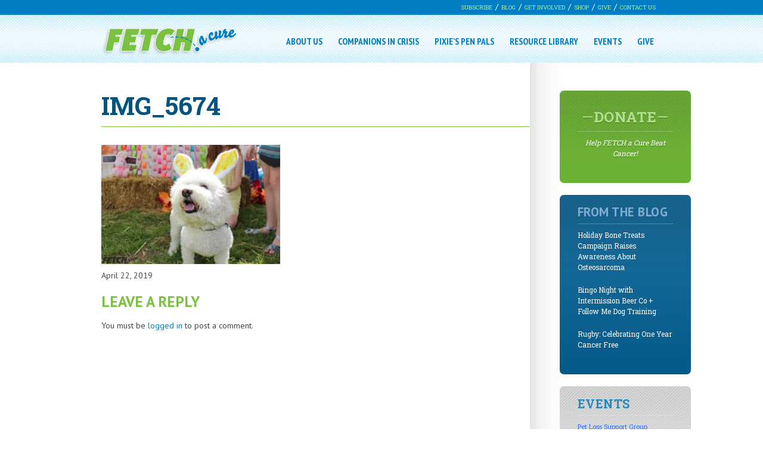

--- FILE ---
content_type: text/css
request_url: https://fetchacure.org/wp-content/themes/fetchacuretheme/style.css?ver=1.00000000000000000013
body_size: 4684
content:
/*
Theme Name: 	FetchACure
Description: 	The really awesome theme for FetchACure!
Version: 		1.0
*/

/*
===========================
CONTENTS:

01 Sensible defaults
02 Typography
03 CSS
04 Media Queries 
===========================
*/

/* ---------------------------------------------------------------------------------------------------------- 
01 Sensible defaults ----------------------------------------------------------------------------------------
---------------------------------------------------------------------------------------------------------- */

@import "css/reset.css";

div,
article,
section,
header,
footer,
nav,
li					{ position:relative; /* For absolutely positioning elements within containers (add more to the list if need be) */ }
.group:after 		{ display:block; height:0; clear:both; content:"."; visibility:hidden; /* For clearing */ }
body 				{ background:#fff; /* Don't forget to style your body to avoid user overrides */ }
::-moz-selection 	{ background:#ff0; color:#333; }
::selection 		{ background:#ff0; color:#333; }

img, video, canvas, iframe {
    max-width: 100%;
	max-height:100%;
}


/* Image Fixes for responsive layouts, thanks Wordpress Codex! */
.entry-content img,
.comment-content img,
.widget img {
max-width: 97.5%; /* Fluid images for posts, comments, and widgets */
}

img[class*="align"],
img[class*="wp-image-"] {
height: auto; /* Make sure images with WordPress-added height and width attributes are scaled correctly */
}

img.size-full {
max-width: 97.5%;
width: auto; /* Prevent stretching of full-size images with height and width attributes in IE8 */
}

.wp-caption,
.wp-caption-text {
max-width: 97.5%;
height: auto;
width: auto9; /* ie8 */
text-align:center;
}

.alignleft {
float:left;
}

.alignright {
float:right;
}

/* ---------------------------------------------------------------------------------------------------------- 
02 Typography -----------------------------------------------------------------------------------------------
---------------------------------------------------------------------------------------------------------- */
/*

14 / 16	= 		0.875em 		(14px equivalent)
16 / 16	= 		1em 			(16px equivalent)
18 / 16 = 		1.125em 		(18px equivalent)
21 / 16 = 		1.3125em 		(21px equivalent)
24 / 16 = 		1.5em 			(24px equivalent)
30 / 16 = 		1.875em 		(30px equivalent)

*/

body,
input,
textarea 			{ /* We strongly recommend you declare font-weight using numerical values, but check to see which weights you're exporting first */ }

h1, 
h2, 
h3, 
h4, 
h5, 
h6 					{ font-weight:bold; /* This helps to identify headings at the initial build stage, but you should write something more precise later on */ }

/* ---------------------------------------------------------------------------------------------------------- 
03 Base CSS ------------------------------------------------------------
---------------------------------------------------------------------------------------------------------- */
body, html {
background:#fff;
font-size:14px;
line-height:18px;
font-family:'PT Sans', Arial, Helvetica, sans-serif;
color:#464646;
}

a {
color:#007dc3;
text-decoration:none;
}

a:hover {
text-decoration:underline;
}

.inner940 {
max-width:940px;
margin:0 auto;
}

.ie8 .inner940, .ie7 .inner940 {
width:940px;
margin:0 auto;
}

.lightBlue {
color:#5aa8d5;
margin:0 5px;
}

textarea {
width:100%;
}

.green-button {
background:#7ac142;
padding:5px 15px;
border-radius:5px;
border:1px solid #a8d485;
color:#fff;
font-weight:bold;
text-transform:uppercase;
font-size:.9em;
-webkit-box-shadow: 0px 1px 3px 0px rgba(50, 50, 50, 0.25);
-moz-box-shadow:    0px 1px 3px 0px rgba(50, 50, 50, 0.25);
box-shadow:         0px 1px 3px 0px rgba(50, 50, 50, 0.25);
}
/*-------------header--------*/

header {
background:#f3fbfd;
}

/* functional (top blue) menu */
header #functionalMenu {
background:#007dc3;
min-height:25px;
color:#fff;
}

.ie8 header #functionalMenu, .ie7 header #functionalMenu {
height:25px;
}

header #functionalMenu nav {
float:right;
max-width:450px;
}

.ie8 header #functionalMenu nav, .ie7 header #functionalMenu nav {
width:450px;
}

header #functionalMenu li {
float:left;
display:inline;
}

header #functionalMenu li a {
color:#b7eb8e;
font-family:'Roboto Slab', serif;
font-size:.7em;
line-height:25px;
text-transform:uppercase;
}

header #functionalMenu li:after {
content: "/";
}

header #functionalMenu li:last-child:after {
content: "";
}

header #functionalMenu li:after, header #functionalMenu li:before {
margin:5px;
}

/* main header */
header #mainHeader {
background: url('img/headerBg.jpg') repeat-x;
min-height:80px;
}

.ie8 header #mainHeader, .ie7 header #mainHeader{
height:80px;
}

header #mainHeader h1 {
float:left;
margin:20px 0 0 0;
}

.mobileMenuButton {
display:none;
}

#mobileFull {
display:none;
}

header #mainHeader nav {
float:right;
max-width:650px;
margin:30px 0 0 0;
}

.ie8 header #mainHeader nav, .ie7 header #mainHeader nav {
width:650px;
}

header #mainHeader nav li {
float:left;
display:inline;
padding:5px 13px;
}

header #mainHeader nav #menu-item-73 {
background:#7ac142;
border-radius:7px;
box-shadow:0px 2px 1px rgba(0, 0, 0, 0.15);
border:1px solid #a8d485;
padding:3px 11px;
}

header #mainHeader nav #menu-item-73:hover {
background:#7ac142;
border-radius:7px;
}

header #mainHeader nav #menu-item-73 a {
color:#fff;
}

header #mainHeader nav #menu-item-73 a:hover {
color:#fff;
}

header #mainHeader nav li a {
color:#007dc3;
font-family:'PT Sans Narrow', sans-serif;
font-weight:bold;
font-size:1.1em;
text-transform:uppercase;
}

header #mainHeader nav li:hover {
background:#025380;
border-radius:7px;
}

header #mainHeader nav li.menu-item-has-children:hover {
background:#025380;
border-radius:0;
	-webkit-border-top-left-radius: 7px;
	-webkit-border-top-right-radius: 7px;
	-moz-border-radius-topleft: 7px;
	-moz-border-radius-topright: 7px;
border-top-left-radius: 7px;
border-top-right-radius: 7px;
}

header #mainHeader nav li:hover a {
color:#fff;
text-decoration:none;
}

header #mainHeader nav li ul {
visibility:hidden;
background:#ffffff;
border:1px solid #025380;
position:absolute;
top:28px;
left:0px;
padding:0;
width:160px;
z-index:10000;
-webkit-box-shadow: 0px 1px 3px 0px rgba(50, 50, 50, 0.25);
-moz-box-shadow:    0px 1px 3px 0px rgba(50, 50, 50, 0.25);
box-shadow:         0px 1px 3px 0px rgba(50, 50, 50, 0.25);
}

header #mainHeader nav li li {
width:100%;
margin:0;
padding:5px 0 0 0;
}

header #mainHeader nav li:hover ul {
visibility:visible;
}

header #mainHeader nav li:hover li {
border-bottom:1px solid #025380;
background:#fff;
}

header #mainHeader nav li:hover li:last-child {
border-bottom:none;
}

header #mainHeader nav li:hover li a {
line-height:25px;
background:#fff;
color:#007dc3;
font-family:'Roboto Slab', serif;
text-transform:none;
font-weight:normal;
font-size:.9em;
padding:0 0 0 5px;
display: block;
}

header #mainHeader nav li li:hover {
background:#025380;
border-radius:0px;
}

header #mainHeader nav li li:hover a {
color:#fff;
background:#025380;
}

/* footer */
footer {
padding:30px;
background:#003350 url('img/footerBg.jpg') repeat-x;
color:#fff;
font-size:.9em;
text-align:center;
clear:both;
}

footer nav li {
display:inline;
text-align:center;
margin:0 5px;
}

footer nav li a {
color:#a5f972;
font-family:'Roboto Slab', serif;
}

footer #footerText {
margin:0 auto 10px;
}

/* homepage */

#slider {
background:#ddd;
padding:20px 0;
box-shadow:inset 0 5px 10px #A7A7A7, inset 0 -8px 9px #A7A7A7;
clear:both;
overflow:auto;
}

#innerFeatured {
clear:both;
}

#featuredButtons {
width:270px;
float:left;
}

.homeButtons {
text-align:center;
padding:30px 35px 22px;
color:#fff;
font-style:italic;
text-shadow: 0px 2px 1px rgba(0, 0, 0, 0.15);
font-size:1.1em;
}

.homeButtons a {
color:#fff;
text-decoration:none;
}

.homeButtons:last-child {
padding:20px 35px 14px;
}

.homeButtons h2 {
font-size:2.7em;
line-height:1.2em;
font-family:'Roboto Slab', serif;
font-style:normal;
text-align:center;
text-shadow: 0px 2px 1px rgba(0, 0, 0, 0.15);
}

.homeButtons h2:before, .homeButtons h2:after {
content:"—";
font-weight:normal;
}

.homeButtons a:hover {
text-decoration:none;
}

#featuredButtons #learnButton {
background: rgb(26,111,159); /* Old browsers */
background: -moz-linear-gradient(top, rgba(26,111,159,1) 0%, rgba(0,86,133,1) 100%); /* FF3.6+ */
background: -webkit-gradient(linear, left top, left bottom, color-stop(0%,rgba(26,111,159,1)), color-stop(100%,rgba(0,86,133,1))); /* Chrome,Safari4+ */
background: -webkit-linear-gradient(top, rgba(26,111,159,1) 0%,rgba(0,86,133,1) 100%); /* Chrome10+,Safari5.1+ */
background: -o-linear-gradient(top, rgba(26,111,159,1) 0%,rgba(0,86,133,1) 100%); /* Opera 11.10+ */
background: -ms-linear-gradient(top, rgba(26,111,159,1) 0%,rgba(0,86,133,1) 100%); /* IE10+ */
background: linear-gradient(to bottom, rgba(26,111,159,1) 0%,rgba(0,86,133,1) 100%); /* W3C */
filter: progid:DXImageTransform.Microsoft.gradient( startColorstr='#1a6f9f', endColorstr='#005685',GradientType=0 ); /* IE6-9 */
	-webkit-border-top-left-radius: 10px;
	-moz-border-radius-topleft: 10px;
border-top-left-radius: 10px;
}

#featuredButtons #learnButton h2{
color:#93bcde;
}

#featuredButtons #healButton {
background: rgb(81,192,255); /* Old browsers */
background: -moz-linear-gradient(top,  rgba(81,192,255,1) 0%, rgba(55,166,229,1) 100%); /* FF3.6+ */
background: -webkit-gradient(linear, left top, left bottom, color-stop(0%,rgba(81,192,255,1)), color-stop(100%,rgba(55,166,229,1))); /* Chrome,Safari4+ */
background: -webkit-linear-gradient(top,  rgba(81,192,255,1) 0%,rgba(55,166,229,1) 100%); /* Chrome10+,Safari5.1+ */
background: -o-linear-gradient(top,  rgba(81,192,255,1) 0%,rgba(55,166,229,1) 100%); /* Opera 11.10+ */
background: -ms-linear-gradient(top,  rgba(81,192,255,1) 0%,rgba(55,166,229,1) 100%); /* IE10+ */
background: linear-gradient(to bottom,  rgba(81,192,255,1) 0%,rgba(55,166,229,1) 100%); /* W3C */
filter: progid:DXImageTransform.Microsoft.gradient( startColorstr='#51c0ff', endColorstr='#37a6e5',GradientType=0 ); /* IE6-9 */
}

#featuredButtons #healButton h2 {
color:#afe2ff;
}

#featuredButtons #giveButton {
background: rgb(117,187,61); /* Old browsers */
background: -moz-linear-gradient(top,  rgba(117,187,61,1) 0%, rgba(91,161,35,1) 100%); /* FF3.6+ */
background: -webkit-gradient(linear, left top, left bottom, color-stop(0%,rgba(117,187,61,1)), color-stop(100%,rgba(91,161,35,1))); /* Chrome,Safari4+ */
background: -webkit-linear-gradient(top,  rgba(117,187,61,1) 0%,rgba(91,161,35,1) 100%); /* Chrome10+,Safari5.1+ */
background: -o-linear-gradient(top,  rgba(117,187,61,1) 0%,rgba(91,161,35,1) 100%); /* Opera 11.10+ */
background: -ms-linear-gradient(top,  rgba(117,187,61,1) 0%,rgba(91,161,35,1) 100%); /* IE10+ */
background: linear-gradient(to bottom,  rgba(117,187,61,1) 0%,rgba(91,161,35,1) 100%); /* W3C */
filter: progid:DXImageTransform.Microsoft.gradient( startColorstr='#75bb3d', endColorstr='#5ba123',GradientType=0 ); /* IE6-9 */
-webkit-border-bottom-left-radius: 10px;
-moz-border-radius-bottomleft: 10px;
border-bottom-left-radius: 10px;
}

#featuredButtons #giveButton h2 {
color:#c1e9a1;
}

#homeSlider {
max-width:670px;
float:right;
-webkit-border-top-right-radius: 5px;
-webkit-border-bottom-right-radius: 5px;
-moz-border-radius-topright: 5px;
-moz-border-radius-bottomright: 5px;
border-top-right-radius: 5px;
border-bottom-right-radius: 5px;
}

.ie8 #homeSlider, .ie7 #homeSlider {
width:670px;
}

.bottomCaption {
background: rgb(0,0,0);
background: rgba(0,0,0,0.5);
color:#6bc9ff;
font-family:'Roboto Slab', serif;
font-size:1.2em;
position:absolute;
bottom:0;
padding:15px 3%;
width:94%;
}

.bottomCaption strong, .bottomCaption b {
font-family:'PT Sans Narrow', sans-serif;
color:#fff;
text-transform:uppercase;
}

.bottomCaption a {
	color: #fff;
}

.cycle-pager {
position:absolute;
right:25px;
top:10px;
color:#6bc9ff;
z-index:1000;
font-size:2.2em;
}

.cycle-pager-active {
color:#fff;
}

#homepageWidgets {
clear:both;
padding:20px 0 0 0;
}

.quarterWidget {
width:160px;
min-height:364px;
padding:10px 30px 0 30px;
float:left;
margin:0 20px 0 0;
-webkit-border-top-left-radius: 10px;
-moz-border-radius-topleft: 10px;
border-top-left-radius: 10px;
-webkit-border-top-right-radius: 10px;
-moz-border-radius-topright: 10px;
border-top-right-radius: 10px;
}

.ie8 .quarterWidget, .ie7 .quarterWidget {
height:364px;
}

.quarterWidget:last-child {
margin:0;
}

.quarterWidget h2 {
font-size:1.5em;
opacity:0.85;
text-transform:uppercase;
border-bottom:1px solid rgba(255,255,255, 0.3);
padding:10px 0;
letter-spacing:.5px;
}

.quarterWidget ul a {
color:#fff;
font-family:'Roboto Slab', serif;
font-size:.85em;
padding:10px 0;
display:inline-block;
}

#shopFB {
background: rgb(235,235,235); /* Old browsers */
background: -moz-linear-gradient(top,  rgba(235,235,235,1) 0%, rgba(211,211,211,1) 100%); /* FF3.6+ */
background: -webkit-gradient(linear, left top, left bottom, color-stop(0%,rgba(235,235,235,1)), color-stop(100%,rgba(211,211,211,1))); /* Chrome,Safari4+ */
background: -webkit-linear-gradient(top,  rgba(235,235,235,1) 0%,rgba(211,211,211,1) 100%); /* Chrome10+,Safari5.1+ */
background: -o-linear-gradient(top,  rgba(235,235,235,1) 0%,rgba(211,211,211,1) 100%); /* Opera 11.10+ */
background: -ms-linear-gradient(top,  rgba(235,235,235,1) 0%,rgba(211,211,211,1) 100%); /* IE10+ */
background: linear-gradient(to bottom,  rgba(235,235,235,1) 0%,rgba(211,211,211,1) 100%); /* W3C */
filter: progid:DXImageTransform.Microsoft.gradient( startColorstr='#ebebeb', endColorstr='#d3d3d3',GradientType=0 ); /* IE6-9 */
padding:10px 10px 0 10px;
width:200px;
}

#blogHome {
background:url('img/blueBoxLogo.png') repeat;
font-family: 'Roboto Slab', serif;
}

#blogHome h2 a {
color:#93bcde;
text-decoration: none;
}

#eventsHome {
background: url('img/greenBoxBg.jpg') repeat;
font-family: 'Roboto Slab', serif;
}

.ie8 #eventsHome, .ie7 #eventsHome {
margin:0;
}

#eventsHome ul {
	margin-bottom: 0 !important;
}

#eventsHome h2 {
	margin-bottom: 10px;
}

#eventsHome h2 a {
color:#c1e9a1;
text-decoration: none;
}

#eventsHome li a {
	color: #053b5b !important;
}

#storiesHome {
background: url('img/lightBlueBoxBg.jpg') repeat;
color:#fff;
font-size:.95em;
font-family:'Roboto Slab', serif;
}

#storiesHome h2 a {
color:#afe2ff;
text-decoration: none;
}

#storiesHome h3 {
color:#053b5b;
font-weight:normal;
font-family:'Roboto Slab', serif;
font-size:1.4em;
margin:10px 0;
}

#storiesHome h3 a {
text-decoration:none;
color:#053b5b;
}

#storiesHome img {
margin:20px 0 10px;
}

#storiesHome a {
padding:0;
}

#storiesHome a.whiteButton {
background: #fff url('img/whiteButtonBg.jpg') repeat-x;
display:block;
border-radius:5px;
padding:3px 7px;
width:50%;
color:#529020;
text-transform:uppercase;
font-family:'PT Sans Narrow', sans-serif;
font-size:1.1em;
text-align:center;
font-weight:bold;
margin:15px 0 0;
}

/* interior pages */
#pageContent {
position:relative;
min-height:100%;
}

.ie8 #pageContent, .ie7 #pageContent {
height:100%;
}

#mainContent {
width:69%;
padding:5% 3% 8% 0;
position:relative;
overflow:visible;
min-height:1100px;
}

aside#sidebar {
background:#fff url('img/sidebarBg.jpg') repeat-y;
width:22.5%;
float:right;
padding:5% 0 0 1%;
position:absolute;
top:0;
bottom:0;
right:0;
}

#mainContent h2 {
font-size:3em;
color:#025380;
font-family:'Roboto Slab', serif;
line-height:1.2em;
width:111%;
padding:0 0 10px 0;
border-bottom:1px solid #7ac142;
margin:0 0 30px 0;
}

#mainContent h2.ctct-form-header {
	font-size: 2em;
}

#mainContent .product h2 {
	font-size: 1em;
	width: auto;
}

/*sub nav on page */

#subNav {
margin:0 0 30px 0;
}

#mainContent > #subNav > ul {
margin:0;
}

#subNav li {
display:inline;
margin:0 ;
}

#subNav li:after {
color:#7ac142;
content:"|";
font-weight:bold;
margin:0 10px;
}

#subNav li:last-child:after {
content:"";
}

#subNav li a {
text-transform:uppercase;
font-weight:bold;
}

/* on page styling */
#mainContent h3 {
color:#7ac142;
font-size:1.8em;
text-transform:uppercase;
line-height:1.2em;
margin:20px 0 15px;
}

#mainContent h3 a {
color:#7ac142;
}

#mainContent p {
margin:0 0 10px 0;
}

#mainContent ul, #mainContent ol {
margin:0 0 10px 30px;
}

#mainContent ul li {
list-style-type:disc;
margin:0 0 10px 0;
}

#mainContent ol li {
list-style-type:decimal;
margin:0 0 10px 0;
}

#mainContent .alignleft {
margin:0 20px 20px 0;
}

/* sidebar */
.sideWidget {
width:160px;
padding:10px 30px 30px 30px;
margin:0 0 20px 40px;
border-radius:7px;
}

.sideWidget h2 {
font-size:1.5em;
opacity:0.85;
text-transform:uppercase;
border-bottom:1px solid rgba(255,255,255, 0.3);
padding:10px 0;
letter-spacing:.5px;
}

.sideWidget a {
color:#fff;
font-family:'Roboto Slab', serif;
font-size:.85em;
padding:10px 0;
display:inline-block;
}

.blogWidget {
background:url('img/blueBoxLogo.png') repeat;
}

.blogWidget h2 {
color:#93bcde;
}

.donateWidget  {
background: url('img/greenBoxBg.jpg') repeat;
color:#fff;
text-align:center;
color:#fff;
font-style:italic;
text-shadow: 0px 2px 1px rgba(0, 0, 0, 0.15);
}

.donateWidget h2 {
color:#c1e9a1;
font-size:2em;
line-height:1.2em;
font-family:'Roboto Slab', serif;
font-style:normal;
text-align:center;
text-shadow: 0px 2px 1px rgba(0, 0, 0, 0.15);
margin:0 0 10px 0;
}

.donateWidget h2:before, .donateWidget h2:after {
content:"—";
font-weight:normal;
}

.donateWidget a {
text-decoration:none;
}

.eventWidget {
background: url('img/grayBoxBg.jpg') repeat;
color:#419400;
font-family:'Roboto Slab', serif;
font-size:.95em;
}

.eventWidget a {
color:#419400;
}

.eventWidget h2 {
color:#007dc3;
}

.storyWidget {
background: url('img/lightBlueBoxBg.jpg') repeat;
color:#fff;
font-size:.95em;
font-family:'Roboto Slab', serif;
}

.storyWidget h2 {
color:#afe2ff;
}

.storyWidget h3 {
color:#053b5b;
font-weight:normal;
font-family:'Roboto Slab', serif;
font-size:1.4em;
margin:10px 0;
}

.storyWidget img {
margin:20px 0 10px;
}

.storyWidget a.whiteButton {
background: #fff url('img/whiteButtonBg.jpg') repeat-x;
display:block;
border-radius:5px;
padding:3px 7px;
width:50%;
color:#529020;
text-transform:uppercase;
font-family:'PT Sans Narrow', sans-serif;
font-size:1.1em;
text-align:center;
font-weight:bold;
margin:15px 0 0;
}

.storyWidget .upw-content .post-title a {
color:#053b5b;
font-weight:normal;
font-family:'Roboto Slab', serif;
font-size:1.4em;
margin:10px 0;	
}

}
/* blog styles */
.blog #mainContent li {
margin:0 0 20px 0;
padding:0 0 10px 0;
list-style-type:none;
}

.blog #mainContent ol li {
list-style-type:none;
}

.blog #mainContent time {
font-size:.8em;
font-family:'Roboto Slab', serif;
margin:5px 0;
}

.blog #mainContent ol {
margin:0;
}

/* events */
.singleEvent {
margin:20px 0;
clear:both;
min-height:100px;
}

.ie8 .singleEvent, .ie7 .singleEvent  {
height:100px;
}

table.middle {
	border-collapse: collapse;
}

table.middle td {
	vertical-align: middle;
	padding: 10px;
}

table img {
	display: block;
}

table.middle img.aligncenter {
	margin: 0 auto;
}

.eventListDate {
float:left;
width:15%;
margin:0 20px 20px 0;
color:#7AC142;
font-size:1.6em;
font-weight:bold;
font-family:'Roboto Slab', serif;
line-height:1.1em;
text-align:center;
background:#EAEAEA;
padding:10px 5px;
}

.eventDetails {
float:left;
width:75%;
margin:0 0 0 20px;
}

.events #mainContent .singleEvent h2 {
font-size:1.7em;
border-bottom:none;
margin:0 0 15px 0;
padding:0;
}

.date {
color:#959595;
font-size:2em;
font-family:'Roboto Slab', serif;
line-height:1.1em;
margin:40px 0;
}

.imageGrid {
 /* Prevent vertical gaps */
   line-height: 0;
   
   -webkit-column-count: 3;
   -webkit-column-gap:   25px;
   -moz-column-count:    3;
   -moz-column-gap:      25px;
   column-count:         3;
   column-gap:           25px;
}

#mainContent .imageGrid img {
 /* Just in case there are inline attributes */
  width: 100% !important;
  height: auto !important;
  margin:40px 0;
}

/* WooCommerce Styles */
ul.products {
margin-left:0px;
}

#mainContent ul.tabs {
margin:0;
}
#mainContent ul.tabs li {
margin:0;
}

#mainContent ul.products li {
list-style-type:none;
margin:0 15px 75px 0;
float:left;
}

#mainContent ul.products li h3 {
font-size:1.6em;
margin:10px 0;
text-transform:none;
}

li .amount {
size:1.2em;
}

.entry-summary h1 {
font-size:1.6em;
font-weight:bold;
line-height:1.6em;
}

#tab-description h2 {
font-size:1.6em;
margin:20px 0 30px;
}

#mainContent .cart-collaterals h2 {
font-size:1.6em;
text-align:left;
}

.woocommerce .cart-collaterals .cart_totals, .woocommerce-page .cart-collaterals .cart_totals {
width:95%;
}

.post-type-archive .page-title {
display:none;
}

.ig-block {
	background: rgb(235, 235, 235);
	margin-top: 20px;
}


/* ------------------------------------------------------------------------------------------------------- 
04 Media queries -----------------------------------------------------------------------------------------
---------------------------------------------------------------------------------------------------------- */

@media screen and (max-width: 940px) {
	header #mainHeader h1 {
		margin:0 auto 20px;
		padding:10px 0 0;
		width:229px;
		float:none;
	}
	
	#mainHeader > .inner940 > .menu-top-navigation-container {
	display:none;
	}
	
	.mobileMenuButton {
		display:block;
		background:#7ac142 url('img/mobileMenu.jpg') center center no-repeat;
		min-height:50px;
	}
	
	.mobileMenuButton img {
		width:113px;
		margin:0 auto;
	}
	
	#mobileFull {
		background:#7ac142;
	}
	
	#mobileFull ul {
		text-align:center;
	}
	
	#mobileFull li  {
		margin:0 auto;
		padding:10px;
	}
	
	#mobileFull li a {
		text-align:center;
		color:#fff;
		font-family:'PT Sans', sans-serif;
		font-size:1.3em;
		text-transform:uppercase;
		font-weight:bold;
	}
	
	#slider {
		clear:both;
		overflow:auto;
	}
	
	.homeButtons {
		width:75%;
		margin:20px auto;
		border-radius:7px;
	}
	
	#featuredButtons {
		width:100%;
		float:none;
	}
	
	#homeSlider {
		float:none;
		margin:0 auto;
	}
	
	.quarterWidget {
		float:none;
		width:80%;
		margin:20px auto;
		border-radius:10px;
		min-height:165px;
	}
	
	.quarterWidget:last-child {
		margin:20px auto;
		padding-bottom:10px;
	}
	
	#shopFB {
		width:85%;
	}
	
	#eventsHome a {
	display:block;
	}
	
	#storiesHome {
		text-align:center;
	}
	
	#storiesHome h2 {
	text-align:left;
	}
	
	#storiesHome a.whiteButton {
		margin:15px auto;
		}
		
	#mainContent {
		float:none;
		margin:0 auto;
		width:85%;
		padding:5% 0 3%;
	}
	
	#mainContent h2 {
		width:108%;
	}
	
	aside#sidebar {
		width:100%;
		padding:40px 0 0 0;
		float:none;
		position:relative;
		background: rgb(229,229,229); /* Old browsers */
		background: -moz-linear-gradient(top,  rgba(229,229,229,1) 0%, rgba(255,255,255,1) 100%); /* FF3.6+ */
		background: -webkit-gradient(linear, left top, left bottom, color-stop(0%,rgba(229,229,229,1)), color-stop(100%,rgba(255,255,255,1))); /* Chrome,Safari4+ */
		background: -webkit-linear-gradient(top,  rgba(229,229,229,1) 0%,rgba(255,255,255,1) 100%); /* Chrome10+,Safari5.1+ */
		background: -o-linear-gradient(top,  rgba(229,229,229,1) 0%,rgba(255,255,255,1) 100%); /* Opera 11.10+ */
		background: -ms-linear-gradient(top,  rgba(229,229,229,1) 0%,rgba(255,255,255,1) 100%); /* IE10+ */
		background: linear-gradient(to bottom,  rgba(229,229,229,1) 0%,rgba(255,255,255,1) 100%); /* W3C */
		filter: progid:DXImageTransform.Microsoft.gradient( startColorstr='#e5e5e5', endColorstr='#ffffff',GradientType=0 ); /* IE6-9 */
	}
	
	.sideWidget {
		width:80%;
		margin:20px auto;
	}
}
	

@media screen and (max-width:650px) and (min-width:420px) {


}

@media screen and (max-width:420px) {


}